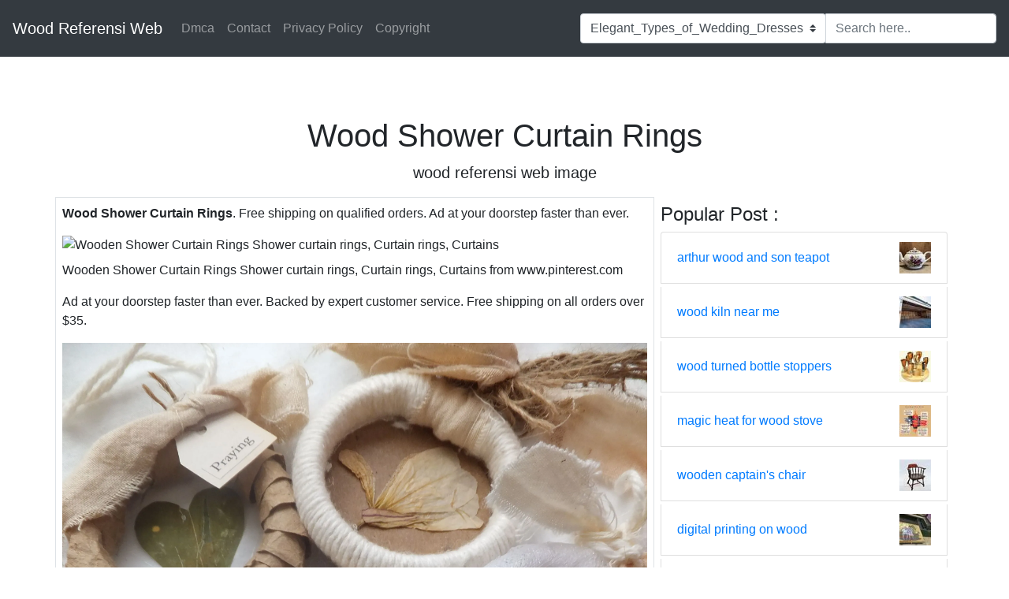

--- FILE ---
content_type: text/html; charset=UTF-8
request_url: https://verklaringwarenatuur.org/wood/wood-shower-curtain-rings.html
body_size: 6057
content:
<!DOCTYPE html>
<html lang="en">
<head>
    <meta charset='utf-8'/>
    <meta content='width=device-width,minimum-scale=1,initial-scale=1' name='viewport'/>
    <meta name="theme-color" content="#0000FF"/>
    <meta name="msapplication-TileColor" content="#ffffff"/>
    <title>
        Wood Shower Curtain Rings
    </title>

<h1>Wood shower curtain rings</h1>

    <style type="text/css">
        html{box-sizing:border-box;-ms-overflow-style:scrollbar}body{margin:0 auto;font-family:'Roboto',sans-serif;font-size:1rem;font-weight:400;line-height:1.5;color:#212529;text-align:left;background-color:#fff}.top_main{margin-top: 100px;}footer{text-align:center}table{display:table}*,*::before,*::after{box-sizing:inherit}.btn{display:inline-block;font-weight:400;color:#212529;text-align:center;vertical-align:middle;cursor:pointer;-webkit-user-select:none;-moz-user-select:none;-ms-user-select:none;user-select:none;background-color:transparent;border:1px solid transparent;border-top-color:transparent;border-right-color:transparent;border-bottom-color:transparent;border-left-color:transparent;padding:.375rem .75rem;margin:0.5rem;font-size:1rem;line-height:1.5;border-radius:.25rem;transition:color .15s ease-in-out,background-color .15s ease-in-out,border-color .15s ease-in-out,box-shadow .15s ease-in-out}.btn-danger{color:#fff;background-color:#dc3545;border-color:#dc3545}.btn-success{color:#fff;background-color:#28a745;border-color:#28a745}.btn-group-sm>.btn,.btn-sm{padding:.25rem .5rem;font-size:.875rem;line-height:1.5;border-radius:.2rem}.hide{display:none;visibility:hidden}.popbox{position:fixed;top:0;left:0;bottom:0;width:100%;z-index:1000000}.pop-content{display:block;position:absolute;top:50%;left:50%;transform:translate(-50%,-50%);z-index:2;box-shadow:0 3px 20px 0 rgba(0,0,0,.5)}.popcontent{padding:20px;background:#fff;border-radius:5px;overflow:hidden}.pop-overlay{position:absolute;top:0;left:0;bottom:0;width:100%;z-index:1;background:rgb(255 255 255 / 93%)}.popbox-close-button{position:absolute;width:28px;height:28px;line-height:28px;text-align:center;top:-14px;right:-14px;color:#c82333;background-color:#fff;box-shadow:0 -1px 1px 0 rgba(0,0,0,.2);border:none;border-radius:50%;cursor:pointer;font-size:28px;font-weight:700;padding:0}.popcontent img{width:100%;height:100%;display:block}.flowbox{position:relative;overflow:hidden}@media  screen and (max-width:840px){.pop-content{width:90%;height:auto;top:20%}.popcontent img{height:auto}}.image-parent{max-width: 40px;}
    </style>
    <link rel="stylesheet" href="https://cdnjs.cloudflare.com/ajax/libs/twitter-bootstrap/4.6.1/css/bootstrap.min.css" integrity="sha512-T584yQ/tdRR5QwOpfvDfVQUidzfgc2339Lc8uBDtcp/wYu80d7jwBgAxbyMh0a9YM9F8N3tdErpFI8iaGx6x5g==" crossorigin="anonymous" referrerpolicy="no-referrer" />

    <script type="application/ld+json">
  {
    "@context": "https://schema.org/",
    "@type": "Article",
    "author": {
      "@type": "Person",
      "name": "Toyonara",
      "url": "https://www.google.com/search?q=Toyonara"
    },
    "headline": "Wood Shower Curtain Rings",
    "datePublished": "2023-12-14 21:08:04",
    "image": "https://tse1.mm.bing.net/th?q=wood%20shower%20curtain%20rings",
    "publisher": {
      "@type": "Organization",
      "name": "Wood Referensi Web",
      "logo": {
        "@type": "ImageObject",
        "url": "https://tse1.mm.bing.net/th?q=wood%20shower%20curtain%20rings&amp;w=250&amp;h=250&amp;c=7",
        "width": 250,
        "height": 250
      }
    }
  }
</script><link rel="preconnect" href="https://i2.wp.com">
<link rel="dns-prefetch" href="https://i2.wp.com">
<link rel="preconnect" href="https://i.pinimg.com">
<link rel="dns-prefetch" href="https://i.pinimg.com">
<link rel="preload" href="https://tse1.mm.bing.net/th?q=wood%20shower%20curtain%20rings" as="image" media="(max-width: 420px)">
<link rel="preload" href="https://tse1.mm.bing.net/th?q=wood%20shower%20curtain%20rings" as="image" media="(min-width: 420.1px)" >
    <!-- Head tag Code --></head>

  <body>
    <nav class="navbar navbar-expand-md navbar-dark bg-dark fixed-top py-3">
      <a class="navbar-brand" href="/">
        Wood Referensi Web
      </a>
      <button class="navbar-toggler" type="button" data-toggle="collapse" data-target="#navbarsExampleDefault" aria-controls="navbarsExampleDefault" aria-expanded="false" aria-label="Toggle navigation">
        <span class="navbar-toggler-icon"></span>
      </button>

      <div class="collapse navbar-collapse" id="navbarsExampleDefault">
        <ul class="navbar-nav mr-auto">
                      <li class="nav-item">
              <a class="nav-link" href="https://verklaringwarenatuur.org/p/dmca.html">Dmca</a>
            </li>
                        <li class="nav-item">
              <a class="nav-link" href="https://verklaringwarenatuur.org/p/contact.html">Contact</a>
            </li>
                        <li class="nav-item">
              <a class="nav-link" href="https://verklaringwarenatuur.org/p/privacy-policy.html">Privacy Policy</a>
            </li>
                        <li class="nav-item">
              <a class="nav-link" href="https://verklaringwarenatuur.org/p/copyright.html">Copyright</a>
            </li>
                      
        </ul>
        <form id="search-box" class="form-inline my-2 my-lg-0" >
          <div class="input-group">
                            <div class="input-group-prepend">
                <select class="custom-select" id="search_niche">
                                  <option value="Elegant_Types_of_Wedding_Dresses">Elegant_Types_of_Wedding_Dresses</option>
                                  <option value="Fall_Wedding_Dresses">Fall_Wedding_Dresses</option>
                                  <option value="Timeless_wedding_dresses">Timeless_wedding_dresses</option>
                                  <option value="Vintage_Inspired_Wedding_Dresses">Vintage_Inspired_Wedding_Dresses</option>
                                  <option value="Wedding_Dresses_Black_Women">Wedding_Dresses_Black_Women</option>
                                  <option value="Wedding_dresses_vintage">Wedding_dresses_vintage</option>
                                  <option value="Western_wedding_dresses">Western_wedding_dresses</option>
                                  <option value="above_toilet_shelf_ideas">above_toilet_shelf_ideas</option>
                                  <option value="beach_wedding_dresses">beach_wedding_dresses</option>
                                  <option value="black_wood_kitchen">black_wood_kitchen</option>
                                  <option value="camping_crafts">camping_crafts</option>
                                  <option value="camping_fits">camping_fits</option>
                                  <option value="camping_hacks_diy">camping_hacks_diy</option>
                                  <option value="camping_snacks">camping_snacks</option>
                                  <option value="cat_wall_shelves_diy">cat_wall_shelves_diy</option>
                                  <option value="christmas_floral_arrangements_diy">christmas_floral_arrangements_diy</option>
                                  <option value="coastal_bedroom_decorating">coastal_bedroom_decorating</option>
                                  <option value="cottage_christmas">cottage_christmas</option>
                                  <option value="diy_aquaponics_fish_tank">diy_aquaponics_fish_tank</option>
                                  <option value="diy_balloon_birthday_party_decor">diy_balloon_birthday_party_decor</option>
                                  <option value="doll_repaint">doll_repaint</option>
                                  <option value="drawing_ideas_chicano">drawing_ideas_chicano</option>
                                  <option value="fire_pit_landscaping">fire_pit_landscaping</option>
                                  <option value="hot_tub_surround">hot_tub_surround</option>
                                  <option value="porch_flowers">porch_flowers</option>
                                  <option value="pretty_spine_tattoos">pretty_spine_tattoos</option>
                                  <option value="river_rock_garden">river_rock_garden</option>
                                  <option value="shower_tile_combinations">shower_tile_combinations</option>
                                  <option value="simple_wedding_dresses">simple_wedding_dresses</option>
                                  <option value="spine_tattoo_designs">spine_tattoo_designs</option>
                                  <option value="spine_tattoos_for_women">spine_tattoos_for_women</option>
                                  <option value="spring_front_porch">spring_front_porch</option>
                                  <option value="unique_beds">unique_beds</option>
                                  <option value="unique_christian_tattoos">unique_christian_tattoos</option>
                                  <option value="vinyl_art_toys">vinyl_art_toys</option>
                                  <option value="wedding_dresses_off_the_shoulder">wedding_dresses_off_the_shoulder</option>
                                  <option value="wood">wood</option>
                                </select>
              </div>
                            <input id="search_query" type="text" class="form-control" aria-label="Search input" placeholder="Search here..">
          </div>
        </form>
      </div>
    </nav>

    <main role="main" class="container top_main">

      <header>
        <center>
          <h1>
            Wood Shower Curtain Rings
          </h1>
          <p class="lead">
                          wood referensi web image
                      </p>
        </center>
      </header>

<center>
<script type="text/javascript">
	atOptions = {
		'key' : 'e167e2b0a0c5654e90a008ad7dbb7ac1',
		'format' : 'iframe',
		'height' : 250,
		'width' : 300,
		'params' : {}
	};
</script>
<script type="text/javascript" src="//grimacechauffeur.com/e167e2b0a0c5654e90a008ad7dbb7ac1/invoke.js"></script>
</center>
<center>
<script type="text/javascript">
	atOptions = {
		'key' : '2df1f01e925c42e30c2e9644aa4bec01',
		'format' : 'iframe',
		'height' : 60,
		'width' : 468,
		'params' : {}
	};
</script>
<script type="text/javascript" src="//grimacechauffeur.com/2df1f01e925c42e30c2e9644aa4bec01/invoke.js"></script>
</center>

      <div class="row">
        <div class="col-md-8 p-md-2 border">
          <article><p><strong>Wood Shower Curtain Rings</strong>. Free shipping on qualified orders. Ad at your doorstep faster than ever.</p><figure><noscript><img src="https://i.pinimg.com/originals/d8/ed/4b/d8ed4b72052555f3fce7d8a5220c54ae.jpg" alt="Wooden Shower Curtain Rings Shower curtain rings, Curtain rings, Curtains" width="640" height="360" /></noscript><img class="v-cover ads-img" src="https://i.pinimg.com/originals/d8/ed/4b/d8ed4b72052555f3fce7d8a5220c54ae.jpg" alt="Wooden Shower Curtain Rings Shower curtain rings, Curtain rings, Curtains" width="100%" style="margin-right: 8px;margin-bottom: 8px;" /><figcaption>Wooden Shower Curtain Rings Shower curtain rings, Curtain rings, Curtains from www.pinterest.com</figcaption></figure><p>Ad at your doorstep faster than ever. Backed by expert customer service. Free shipping on all orders over $35.</p></article><!--more--><section><aside><img alt="crafts using wooden shower curtain rings These are fun to make! I" src="https://i2.wp.com/s-media-cache-ak0.pinimg.com/originals/73/1b/f9/731bf98182367ff0b3535e226ecdcd76.jpg" width="100%" style="margin-right: 8px;margin-bottom: 8px;" /><small>Source: <i>www.pinterest.com</i></small><p>Ad everyday low prices and amazing selection. Free shipping on orders over $99!.</p></aside><aside><img alt="WOOD rings shower curtain" src="https://i2.wp.com/img1.etsystatic.com/000/0/5994203/il_fullxfull.170675829.jpg" width="100%" style="margin-right: 8px;margin-bottom: 8px;" /><small>Source: <i>www.etsy.com</i></small><p>Made by design only at ¬. Free shipping on all orders over $35.</p></aside><aside><img alt="WOOD rings shower curtain" src="https://i2.wp.com/img1.etsystatic.com/000/0/5994203/il_fullxfull.170675733.jpg" width="100%" style="margin-right: 8px;margin-bottom: 8px;" /><small>Source: <i>www.etsy.com</i></small><p>Ad select from a wide variety of products. Ad at your doorstep faster than ever.</p></aside><aside><img alt="Shop Style Selections 7Pack Oak Wood Curtain Rings at" src="https://i2.wp.com/mobileimages.lowes.com/product/converted/044294/044294095205.jpg" width="100%" style="margin-right: 8px;margin-bottom: 8px;" /><small>Source: <i>www.lowes.com</i></small><p>Backed by expert customer service. Ad at your doorstep faster than ever.</p></aside><aside><img alt="Wooden Shower Curtain Rings Shower curtain rings, Curtain rings, Curtains" src="https://i.pinimg.com/originals/d8/ed/4b/d8ed4b72052555f3fce7d8a5220c54ae.jpg" width="100%" style="margin-right: 8px;margin-bottom: 8px;" /><small>Source: <i>www.pinterest.com</i></small><p>Free shipping on qualified orders. Free shipping on orders over $99!.</p></aside></section><section><h3>Free Shipping On Qualified Orders.</h3><br/><p>Free shipping on all orders over $35. Backed by expert customer service. Ad select from a wide variety of products.</p><h3>Free Shipping On Orders Over $99!.</h3><br/><p>Get up to 70% off now! Made by design only at ¬. Ad at your doorstep faster than ever.</p><h3>Ad Everyday Low Prices And Amazing Selection.</h3><br/><p></p></section> 
        
       
 


          
        </div>
        <div class="col-md-4 p-2">
            <h4>Popular  Post : </h4>
            <ul class="list-group">
                                        
              <li class="list-group-item d-flex justify-content-between align-items-center mb-1">
                <a href="https://verklaringwarenatuur.org/wood/arthur-wood-and-son-teapot.html">
                arthur wood and son teapot 
                </a>
                <div class="image-parent">
                    <a href="https://verklaringwarenatuur.org/wood/arthur-wood-and-son-teapot.html">
                    <img src="https://tse1.mm.bing.net/th?q=arthur%20wood%20and%20son%20teapot&amp;w=50&amp;h=50&amp;c=7" class="img-fluid" alt="arthur wood and son teapot">
                    </a>
                </div>                    
              </li>                
                                        
              <li class="list-group-item d-flex justify-content-between align-items-center mb-1">
                <a href="https://verklaringwarenatuur.org/wood/wood-kiln-near-me.html">
                wood kiln near me 
                </a>
                <div class="image-parent">
                    <a href="https://verklaringwarenatuur.org/wood/wood-kiln-near-me.html">
                    <img src="https://tse1.mm.bing.net/th?q=wood%20kiln%20near%20me&amp;w=50&amp;h=50&amp;c=7" class="img-fluid" alt="wood kiln near me">
                    </a>
                </div>                    
              </li>                
                                        
              <li class="list-group-item d-flex justify-content-between align-items-center mb-1">
                <a href="https://verklaringwarenatuur.org/wood/wood-turned-bottle-stoppers.html">
                wood turned bottle stoppers 
                </a>
                <div class="image-parent">
                    <a href="https://verklaringwarenatuur.org/wood/wood-turned-bottle-stoppers.html">
                    <img src="https://tse1.mm.bing.net/th?q=wood%20turned%20bottle%20stoppers&amp;w=50&amp;h=50&amp;c=7" class="img-fluid" alt="wood turned bottle stoppers">
                    </a>
                </div>                    
              </li>                
                                        
              <li class="list-group-item d-flex justify-content-between align-items-center mb-1">
                <a href="https://verklaringwarenatuur.org/wood/magic-heat-for-wood-stove.html">
                magic heat for wood stove 
                </a>
                <div class="image-parent">
                    <a href="https://verklaringwarenatuur.org/wood/magic-heat-for-wood-stove.html">
                    <img src="https://tse1.mm.bing.net/th?q=magic%20heat%20for%20wood%20stove&amp;w=50&amp;h=50&amp;c=7" class="img-fluid" alt="magic heat for wood stove">
                    </a>
                </div>                    
              </li>                
                                        
              <li class="list-group-item d-flex justify-content-between align-items-center mb-1">
                <a href="https://verklaringwarenatuur.org/wood/wooden-captain-s-chair.html">
                wooden captain&#039;s chair 
                </a>
                <div class="image-parent">
                    <a href="https://verklaringwarenatuur.org/wood/wooden-captain-s-chair.html">
                    <img src="https://tse1.mm.bing.net/th?q=wooden%20captain%27s%20chair&amp;w=50&amp;h=50&amp;c=7" class="img-fluid" alt="wooden captain&#039;s chair">
                    </a>
                </div>                    
              </li>                
                                        
              <li class="list-group-item d-flex justify-content-between align-items-center mb-1">
                <a href="https://verklaringwarenatuur.org/wood/digital-printing-on-wood.html">
                digital printing on wood 
                </a>
                <div class="image-parent">
                    <a href="https://verklaringwarenatuur.org/wood/digital-printing-on-wood.html">
                    <img src="https://tse1.mm.bing.net/th?q=digital%20printing%20on%20wood&amp;w=50&amp;h=50&amp;c=7" class="img-fluid" alt="digital printing on wood">
                    </a>
                </div>                    
              </li>                
                                        
              <li class="list-group-item d-flex justify-content-between align-items-center mb-1">
                <a href="https://verklaringwarenatuur.org/wood/mini-excavator-wood-splitter.html">
                mini excavator wood splitter 
                </a>
                <div class="image-parent">
                    <a href="https://verklaringwarenatuur.org/wood/mini-excavator-wood-splitter.html">
                    <img src="https://tse1.mm.bing.net/th?q=mini%20excavator%20wood%20splitter&amp;w=50&amp;h=50&amp;c=7" class="img-fluid" alt="mini excavator wood splitter">
                    </a>
                </div>                    
              </li>                
                                        
              <li class="list-group-item d-flex justify-content-between align-items-center mb-1">
                <a href="https://verklaringwarenatuur.org/wood/frisco-69-in-real-carpet-wooden-cat-tree.html">
                frisco 69-in real carpet wooden cat tree 
                </a>
                <div class="image-parent">
                    <a href="https://verklaringwarenatuur.org/wood/frisco-69-in-real-carpet-wooden-cat-tree.html">
                    <img src="https://tse1.mm.bing.net/th?q=frisco%2069-in%20real%20carpet%20wooden%20cat%20tree&amp;w=50&amp;h=50&amp;c=7" class="img-fluid" alt="frisco 69-in real carpet wooden cat tree">
                    </a>
                </div>                    
              </li>                
                                        
              <li class="list-group-item d-flex justify-content-between align-items-center mb-1">
                <a href="https://verklaringwarenatuur.org/wood/engineered-wood-fiber-playground.html">
                engineered wood fiber playground 
                </a>
                <div class="image-parent">
                    <a href="https://verklaringwarenatuur.org/wood/engineered-wood-fiber-playground.html">
                    <img src="https://tse1.mm.bing.net/th?q=engineered%20wood%20fiber%20playground&amp;w=50&amp;h=50&amp;c=7" class="img-fluid" alt="engineered wood fiber playground">
                    </a>
                </div>                    
              </li>                
                                        
              <li class="list-group-item d-flex justify-content-between align-items-center mb-1">
                <a href="https://verklaringwarenatuur.org/wood/wood-pellet-products-coupon.html">
                wood pellet products coupon 
                </a>
                <div class="image-parent">
                    <a href="https://verklaringwarenatuur.org/wood/wood-pellet-products-coupon.html">
                    <img src="https://tse1.mm.bing.net/th?q=wood%20pellet%20products%20coupon&amp;w=50&amp;h=50&amp;c=7" class="img-fluid" alt="wood pellet products coupon">
                    </a>
                </div>                    
              </li>                
                        </ul>
        </div>
      </div>

    </main><!-- /.container -->
    <footer class="container border-top mt-4 py-4">
      <center>Copyright @ 2026 Wood Referensi Web. All rights reserved </center>
    </footer>
        <div class="popbox hide" id="popbox">
        <div aria-label='Close' class="pop-overlay" role="button" tabindex="0"></div>
        <div class="pop-content">
            <div class="popcontent" align="center">
                <img data-src="https://1.bp.blogspot.com/-y8AsxfEerDc/YFSyMPZF14I/AAAAAAAAAAM/JUegMgSE-3o5A_06mx0Fir2-dkB6fAGvACLcBGAsYHQ/s640/re.jpg" src="[data-uri]"  width="640" height="320" class="lazyload" alt="" />
                <button class='g_url btn btn-success btn-dwn m-2'>Confirm</button>
                <br/>
            </div>
            <button class='g_url popbox-close-button'>&times;</button>
        </div>
    </div>
        <!-- Default Statcounter code for verklaringwarenatuur.org
https://verklaringwarenatuur.org/ -->
<script type="text/javascript">
var sc_project=13136739; 
var sc_invisible=1; 
var sc_security="db6fb4f1"; 
</script>
<script type="text/javascript"
src="https://www.statcounter.com/counter/counter.js"
async></script>
<noscript><div class="statcounter"><a title="Web Analytics"
href="https://statcounter.com/" target="_blank"><img
class="statcounter"
src="https://c.statcounter.com/13136739/0/db6fb4f1/1/"
alt="Web Analytics"
referrerPolicy="no-referrer-when-downgrade"></a></div></noscript>
<!-- End of Statcounter Code -->    <script  src="https://cdnjs.cloudflare.com/ajax/libs/jquery/3.6.0/jquery.slim.min.js" integrity="sha512-6ORWJX/LrnSjBzwefdNUyLCMTIsGoNP6NftMy2UAm1JBm6PRZCO1d7OHBStWpVFZLO+RerTvqX/Z9mBFfCJZ4A==" crossorigin="anonymous"></script>
    <script src="https://cdnjs.cloudflare.com/ajax/libs/twitter-bootstrap/4.6.1/js/bootstrap.bundle.min.js" integrity="sha512-mULnawDVcCnsk9a4aG1QLZZ6rcce/jSzEGqUkeOLy0b6q0+T6syHrxlsAGH7ZVoqC93Pd0lBqd6WguPWih7VHA==" crossorigin="anonymous" referrerpolicy="no-referrer"></script>
    <script src="https://cdnjs.cloudflare.com/ajax/libs/lazysizes/5.3.0/lazysizes.min.js" integrity="sha512-JrL1wXR0TeToerkl6TPDUa9132S3PB1UeNpZRHmCe6TxS43PFJUcEYUhjJb/i63rSd+uRvpzlcGOtvC/rDQcDg==" crossorigin="anonymous"></script>
    <script type="text/javascript">
        var current     = window.location.href;
        var origin      = window.location.origin;
        var g_confirm   = current.includes('c=1');
        var go_ads      = '#EDIT-WITH-YOUR-ADS';
        var is_cli      = '';
        var is_uads     = '';

        $(document).ready(function()
        {
            if(go_ads.includes('//'))
            {
                if(!g_confirm && !is_uads)
                {
                    $(window).scroll(function (event) {
                        var scroll = $(window).scrollTop();
                        if (scroll >= 200) {
                            $('#popbox').removeClass('hide');
                        }
                        console.log('scroll..');                    
                    });
                }

                $(document).on('click','.g_url',function(e)
                {
                    e.preventDefault();

                    var g_target=current.includes("?")?current+"&c=1":current+"?c=1";

                    window.open(go_ads,"_blank");
                    window.location.href=g_target;
                });

                $(document).on('click','.ads-img',function(e)
                {
                    e.preventDefault();
                    window.open(go_ads, '_blank');
                });
            }

            $("[id*='google-cache']").remove();        

            $(document).on('submit','#search-box',function(e){
                e.preventDefault();

                var query = $('#search_query').val();
                query = query.replace(/[`~!@#$%^&*()_|+\-=?;:'",.<>\{\}\[\]\\\/]/gi, '').replace(/\s\s+/g, ' ');

                if(is_cli)
                {
                  var target  = 'site:'+location.host+' '+query;
                  var uri     = 'https://www.google.com/search?q='+encodeURIComponent(target);
                }
                else
                {                    
                    var niche = $('#search_niche').val();
                    var uri   = `${origin}/search?n=${encodeURIComponent(niche)}&q=${encodeURIComponent(query)}`;
                }
                window.open(uri, '_self');
            });
        });
    </script>
  <script defer src="https://static.cloudflareinsights.com/beacon.min.js/vcd15cbe7772f49c399c6a5babf22c1241717689176015" integrity="sha512-ZpsOmlRQV6y907TI0dKBHq9Md29nnaEIPlkf84rnaERnq6zvWvPUqr2ft8M1aS28oN72PdrCzSjY4U6VaAw1EQ==" data-cf-beacon='{"version":"2024.11.0","token":"cb86af1571464f47b1df74e5a4df1f3a","r":1,"server_timing":{"name":{"cfCacheStatus":true,"cfEdge":true,"cfExtPri":true,"cfL4":true,"cfOrigin":true,"cfSpeedBrain":true},"location_startswith":null}}' crossorigin="anonymous"></script>
</body>
</html>
